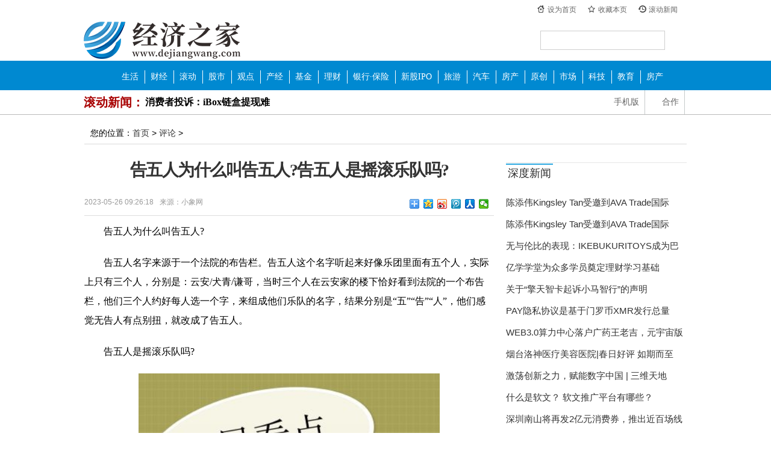

--- FILE ---
content_type: text/html
request_url: http://bbs.dejiangwang.com/bbs/2023/0526/55675.html
body_size: 14133
content:
<!DOCTYPE html PUBLIC "-//W3C//DTD XHTML 1.0 Transitional//EN" "http://www.w3.org/TR/xhtml1/DTD/xhtml1-transitional.dtd">

<html xmlns="http://www.w3.org/1999/xhtml">
<head>
<meta http-equiv="Content-Type" content="text/html; charset=utf-8" />
<title>告五人为什么叫告五人?告五人是摇滚乐队吗?_经济之家</title>
<meta name="keywords" content="告五人是摇滚乐队吗,,独立摇滚,,框架限制,,另类摇滚">
<meta name="description" content="告五人为什么叫告五人?告五人名字来源于一个法院的布告栏。告五人这个名字听起来好像乐团里面有五个人，实际上只有三个人，分别是：云安/犬...">
<script src="http://www.dejiangwang.com/static/js/jquery.js" type="text/javascript"></script>
<link href="http://www.dejiangwang.com/static/css/show.css" rel="stylesheet" type="text/css" />
<script type="text/javascript" src="http://www.dejiangwang.com/static/js/all.js"></script>
<script src="http://www.dejiangwang.com/static/js/uaredirect.js" type="text/javascript"></script>
<SCRIPT type=text/javascript>uaredirect("http://m.dejiangwang.com/bbs/bbs/2023/0526/55675.html");</SCRIPT>
<script src="https://static.apptrack.cn/js/bda.js" async="async" defer="defer"></script>
<script>
(function(){
var el = document.createElement("script");
el.src = "https://sf1-scmcdn-tos.pstatp.com/goofy/ttzz/push.js?c52b1356ebb8a170c702b85dfa1aff753addf4b14c7e8d5e69bd53d30a30f6fd8d9f3361d6a2b26a30e30713160bf6233814b1b060a0f15b261ed77615ce6830d8e9dca51c9bddf4b7f87dfb9e985110";
el.id = "ttzz";
var s = document.getElementsByTagName("script")[0];
s.parentNode.insertBefore(el, s);
})(window)
</script>
</head>

<body>
<style>
.navTopCon {
    display: block;
    width: 820px;
    height: 30px;
    line-height: 30px;
    padding: 0 0 0 180px;
    margin: 0 auto;
    color: #666;
    position: relative;
}
.navTopCon a {
    color: #666;
    font-size: 12px;
    font-family: "宋体";
}
.navTopCon a:hover {
    color: #cd0200;
}
.navTopCon .phone, .navTopCon .app, .navTopCon .speek, .navTopCon .linkHome, .navTopCon .linkFav, .navTopCon .linkTopNews {
    padding-left: 13px;
    margin: 0 15px 0 0;
    color: #666;
}
.navTopCon .speek {
    margin: 0;
}
.navTopCon .linkHome, .navTopCon .linkFav, .navTopCon .linkTopNews {
    background: url("http://www.dejiangwang.com/static/images/show_icon.png") no-repeat
}
.navTopCon .linkHome {
    background-position: 0 -34px;
    padding-left: 17px;
}
.navTopCon .linkFav {
    background-position: 0 -66px;
    padding-left: 17px;
}
.navTopCon .linkTopNews {
    background-position: 0 -200px;
    padding-left: 17px;
}
.navTopCon em {
    color: #ccc;
    margin: 0 10px;
    font-family: Arial;
    font-size: 12px;
}
.resLink {
    position: absolute;
    right: 0;
    top: 0;
}
.navTopCon .btnRes, .navTopCon .btnLogin {
    display: inline-block;
    text-align: center;
    font-size: 14px;
    height: 26px;
    line-height: 26px;
    margin: 0 10px 0 0;
}
.navTopCon .btnLogin {
    width: 60px;
    border: 2px solid #0f92d6;
    border-radius: 2px 2px 2px 2px;
    background: #0f92d6;
    font-weight: bold;
    color: #fff;
    margin: 0;
}
.navTopCon .btnLogin:hover {
    border: 2px solid #11a4ed;
    background: #11a4ed;
    color: #fff;
    text-decoration: none;
}
</style>

<div class="navTop">
  <div class="navTopCon">
    <div style="float:right;"><a class="linkHome" href="#" target="_self">设为首页</a> <a class="linkFav" href="javascript:void(0)" id="ui-markIndex" target="_self">收藏本页</a> <a class="linkTopNews" href="#">滚动新闻</a></div>
  </div>
</div>
<div id="header">
  <div id="logo">
    <div class="logo">
      <h1><a href="http://www.dejiangwang.com/?b=0" title="经济之家" class="bjnewslogo" target="_blank">经济之家</a></h1>
    </div>
    <div class="search" id="bjnewsbar" role="search">
      <form method="get" name="scform" id="scform" action="http://www.duosou.net/" target="_blank">
        <div id="searchTxt" class="searchTxt">
          <input type="hidden" value="138939638544180560" id="select" name="s"/>
          <input type="hidden" value="1"  name="entry"/>
          <input id="bjTxt" type="text" value="" name="q" autocomplete="off">
        </div>
        <div class="searchBtn">
          <button id="searchBtn" value="" type="submit"></button>
        </div>
      </form>
    </div>
  </div>
  <div id="nav" style="background: #0089d1;">
    <div class="nav"><span id="btn" title="导航">导航</span>
      <ul class="menu">
                
                <li><a href="http://www.dejiangwang.com/nlife/" target="_blank" style="background:none;">生活</a></li>
                <li><a href="http://www.dejiangwang.com/caijing/" target="_blank">财经</a></li>
                <li><a href="http://www.dejiangwang.com/cs/" target="_blank">滚动</a></li>
                <li><a href="http://www.dejiangwang.com/stock/" target="_blank">股市</a></li>
                <li><a href="http://www.dejiangwang.com/bwyc/" target="_blank">观点</a></li>
                <li><a href="http://www.dejiangwang.com/cj/" target="_blank">产经</a></li>
                <li><a href="http://www.dejiangwang.com/jj/" target="_blank">基金</a></li>
                <li><a href="http://www.dejiangwang.com/licai/" target="_blank">理财</a></li>
                <li><a href="http://www.dejiangwang.com/yhbx/" target="_blank">银行·保险</a></li>
                <li><a href="http://www.dejiangwang.com/xingu/" target="_blank">新股IPO</a></li>
                <li><a href="http://www.dejiangwang.com/lvyou/" target="_blank">旅游</a></li>
                <li><a href="http://www.dejiangwang.com/qc/" target="_blank">汽车</a></li>
                <li><a href="http://www.dejiangwang.com/fangchan/" target="_blank">房产</a></li>
                <li><a href="http://www.dejiangwang.com/yuan/" target="_blank">原创</a></li>
                <li><a href="http://www.dejiangwang.com/yule/" target="_blank">市场</a></li>
                <li><a href="http://www.dejiangwang.com/keji/" target="_blank">科技</a></li>
                <li><a href="http://www.dejiangwang.com/jiaoyu/" target="_blank">教育</a></li>
                <li><a href="http://www.dejiangwang.com/house/" target="_blank">房产</a></li>
                
              </ul>
      <div id="tcc">
        <p>&nbsp;</p>
        <p>&nbsp;</p>
      </div>
    </div>
  </div>
  <dl id="kuaixu">
    <dd> <span class="ksig"><a href="http://www.dejiangwang.com/nlife/" target="_blank">滚动新闻：</a></span>
      <div class="klist">
        <ul id="klist">
                    
                    <li><a href="http://www.dejiangwang.com/bwyc/2023/0315/44933.html" target="_blank" title="我国数字经济蓬勃发展   网络消费纠纷案件随之增长">我国数字经济蓬勃发展   网络消费纠纷案件随之增长</a></li>
                    <li><a href="http://www.dejiangwang.com/bwyc/2022/0607/26680.html" target="_blank" title="消费者投诉：iBox链盒提现难">消费者投诉：iBox链盒提现难</a></li>
                    <li><a href="http://www.dejiangwang.com/bwyc/2022/0422/20106.html" target="_blank" title="钢铁行业产量下降   行业高质量发展逐渐开启">钢铁行业产量下降   行业高质量发展逐渐开启</a></li>
                    <li><a href="http://www.dejiangwang.com/bwyc/2022/0422/20105.html" target="_blank" title="生猪养殖板块有望迎来第二轮上涨    扩张速度放缓">生猪养殖板块有望迎来第二轮上涨    扩张速度放缓</a></li>
                    <li><a href="http://www.dejiangwang.com/bwyc/2022/0422/20104.html" target="_blank" title="复盘A股历次回购热潮    价值提升效果明显">复盘A股历次回购热潮    价值提升效果明显</a></li>
                    <li><a href="http://www.dejiangwang.com/bwyc/2022/0209/13351.html" target="_blank" title="中泰证券：低估值蓝筹依然是潜在利好主线">中泰证券：低估值蓝筹依然是潜在利好主线</a></li>
                    <li><a href="http://www.dejiangwang.com/bwyc/2022/0209/13346.html" target="_blank" title="中信建投：国有房企提质增效有望加速">中信建投：国有房企提质增效有望加速</a></li>
                    <li><a href="http://www.dejiangwang.com/bwyc/2022/0209/13345.html" target="_blank" title="中泰证券：基本面向好   板块有望获得超额收益">中泰证券：基本面向好   板块有望获得超额收益</a></li>
                    <li><a href="http://www.dejiangwang.com/bwyc/2022/0120/12436.html" target="_blank" title="方正证券：逢低关注国企改革概念股等板块">方正证券：逢低关注国企改革概念股等板块</a></li>
                    <li><a href="http://www.dejiangwang.com/bwyc/2022/0120/12435.html" target="_blank" title="中泰证券：头部房企竞争格局优化">中泰证券：头部房企竞争格局优化</a></li>
                    
                    
                    
                    <li><a href="http://www.dejiangwang.com/nlife/2023/0112/38681.html" target="_blank" title="2023年濮阳市濮上家肴“年货美食节”开幕">2023年濮阳市濮上家肴“年货美食节”开幕</a></li>
                    <li><a href="http://www.dejiangwang.com/nlife/2022/1107/33809.html" target="_blank" title="牙膏品牌花式打“功效宣传”擦边球   如何加强行业自律？">牙膏品牌花式打“功效宣传”擦边球   如何加强行业自律？</a></li>
                    <li><a href="http://www.dejiangwang.com/nlife/2022/1028/33198.html" target="_blank" title="济南市中区就业形势持续保持稳定  举办线上线下招聘180场">济南市中区就业形势持续保持稳定  举办线上线下招聘180场</a></li>
                    <li><a href="http://www.dejiangwang.com/nlife/2022/1021/32648.html" target="_blank" title="近期猪肉价格出现明显上涨   北京对猪肉市场价格进行调控">近期猪肉价格出现明显上涨   北京对猪肉市场价格进行调控</a></li>
                    <li><a href="http://www.dejiangwang.com/nlife/2022/0929/31071.html" target="_blank" title="婚俗改革试验区成效明显  涌现一些创新做法">婚俗改革试验区成效明显  涌现一些创新做法</a></li>
                    <li><a href="http://www.dejiangwang.com/nlife/2022/0923/30510.html" target="_blank" title="肉鸡企业收入回暖   各地龙头企业有扩产计划">肉鸡企业收入回暖   各地龙头企业有扩产计划</a></li>
                    <li><a href="http://www.dejiangwang.com/nlife/2022/0916/29944.html" target="_blank" title="种植牙指导价落地   市场有望形成规模效应">种植牙指导价落地   市场有望形成规模效应</a></li>
                    <li><a href="http://www.dejiangwang.com/nlife/2022/0909/29442.html" target="_blank" title="药品网络销售监管新规今年施行  处方药实行实名制">药品网络销售监管新规今年施行  处方药实行实名制</a></li>
                    <li><a href="http://www.dejiangwang.com/nlife/2022/0905/28993.html" target="_blank" title="当临期店不再“临期”     尾货竞争空间正在收缩">当临期店不再“临期”     尾货竞争空间正在收缩</a></li>
                    <li><a href="http://www.dejiangwang.com/nlife/2022/0905/28992.html" target="_blank" title="新冠疫苗市场上演“升级战”   研发竞速赛火热">新冠疫苗市场上演“升级战”   研发竞速赛火热</a></li>
                    <li><a href="http://www.dejiangwang.com/nlife/2022/0829/28340.html" target="_blank" title="双汇发展问路“科技宰猪”    头部企业如何降本增效？">双汇发展问路“科技宰猪”    头部企业如何降本增效？</a></li>
                    <li><a href="http://www.dejiangwang.com/nlife/2022/0824/27936.html" target="_blank" title="种植牙或告别“暴利时代”   规范口腔种植收费方式">种植牙或告别“暴利时代”   规范口腔种植收费方式</a></li>
                    <li><a href="http://www.dejiangwang.com/nlife/2022/0815/27217.html" target="_blank" title="三季度生猪价格或有回落   养殖端扭亏为盈">三季度生猪价格或有回落   养殖端扭亏为盈</a></li>
                    <li><a href="http://www.dejiangwang.com/nlife/2022/0812/27083.html" target="_blank" title="真实生物上市遭质疑   国产新冠口服药研发难度加大">真实生物上市遭质疑   国产新冠口服药研发难度加大</a></li>
                    <li><a href="http://www.dejiangwang.com/nlife/2022/0803/26472.html" target="_blank" title="浙江嘉兴发布房产政策   二孩、三孩家庭购买新房最高补贴10万元">浙江嘉兴发布房产政策   二孩、三孩家庭购买新房最高补贴10万元</a></li>
                    <li><a href="http://www.dejiangwang.com/nlife/2022/0720/25240.html" target="_blank" title="小麦价格走低   头部企业上调产品出厂价">小麦价格走低   头部企业上调产品出厂价</a></li>
                    <li><a href="http://www.dejiangwang.com/nlife/2022/0713/24678.html" target="_blank" title="6月新增人民币贷款2.81万亿元    信贷、社融大幅冲高">6月新增人民币贷款2.81万亿元    信贷、社融大幅冲高</a></li>
                    <li><a href="http://www.dejiangwang.com/nlife/2022/0630/23826.html" target="_blank" title="河北精准开拓就业资源    支持引导灵活就业">河北精准开拓就业资源    支持引导灵活就业</a></li>
                    <li><a href="http://www.dejiangwang.com/nlife/2022/0629/23661.html" target="_blank" title="北戴河新区举办多场招聘会    为高校毕业生提供服务">北戴河新区举办多场招聘会    为高校毕业生提供服务</a></li>
                    <li><a href="http://www.dejiangwang.com/nlife/2022/0629/23660.html" target="_blank" title="秦皇岛打通产业工人成长“快车道”    推动产改工作提质增效">秦皇岛打通产业工人成长“快车道”    推动产改工作提质增效</a></li>
                    <li><a href="http://www.dejiangwang.com/nlife/2022/0629/23659.html" target="_blank" title="岳阳今年“腾编”1384个招才引贤   严格用编审批">岳阳今年“腾编”1384个招才引贤   严格用编审批</a></li>
                    <li><a href="http://www.dejiangwang.com/nlife/2022/0628/23505.html" target="_blank" title="山东齐河推出首批驿站式人才公寓   助力招才引智工作开展">山东齐河推出首批驿站式人才公寓   助力招才引智工作开展</a></li>
                    <li><a href="http://www.dejiangwang.com/nlife/2022/0628/23504.html" target="_blank" title="本月底海南将举行3场线下招聘会   累计提供岗位1064个">本月底海南将举行3场线下招聘会   累计提供岗位1064个</a></li>
                    <li><a href="http://www.dejiangwang.com/nlife/2022/0628/23503.html" target="_blank" title="福建启动“民企稳岗促就业”专项行动  加快惠企政策兑现">福建启动“民企稳岗促就业”专项行动  加快惠企政策兑现</a></li>
                    <li><a href="http://www.dejiangwang.com/nlife/2022/0628/23502.html" target="_blank" title="引人才稳就业   西安打造“青年人才就业创业蓄水池”">引人才稳就业   西安打造“青年人才就业创业蓄水池”</a></li>
                    <li><a href="http://www.dejiangwang.com/nlife/2022/0621/23045.html" target="_blank" title="陕西铜川市开展大型公益网络招聘行动    以优质服务助推稳就业">陕西铜川市开展大型公益网络招聘行动    以优质服务助推稳就业</a></li>
                    <li><a href="http://www.dejiangwang.com/nlife/2022/0621/23044.html" target="_blank" title="“宁青驿站”·栖霞青年人才驿站开站     为高校青年搭建平台">“宁青驿站”·栖霞青年人才驿站开站     为高校青年搭建平台</a></li>
                    <li><a href="http://www.dejiangwang.com/nlife/2022/0621/23043.html" target="_blank" title="《西安就业促进实施方案》出台    稳步推进失业保险扩围">《西安就业促进实施方案》出台    稳步推进失业保险扩围</a></li>
                    <li><a href="http://www.dejiangwang.com/nlife/2022/0621/23042.html" target="_blank" title="陕西省供销事业高质量发展     解决企业问题寻求破局之道">陕西省供销事业高质量发展     解决企业问题寻求破局之道</a></li>
                    <li><a href="http://www.dejiangwang.com/nlife/2022/0621/23037.html" target="_blank" title="陕西自然资源厅开展安全宣传咨询日活动   接受群众咨询178人">陕西自然资源厅开展安全宣传咨询日活动   接受群众咨询178人</a></li>
                    <li><a href="http://www.dejiangwang.com/nlife/2022/0621/23036.html" target="_blank" title="陕西林业局研究部署高质量推进项目建设   提高资金使用效率">陕西林业局研究部署高质量推进项目建设   提高资金使用效率</a></li>
                    <li><a href="http://www.dejiangwang.com/nlife/2022/0620/22979.html" target="_blank" title="直播带岗让工作触“屏”可及    沈阳促进招聘活动取得实效">直播带岗让工作触“屏”可及    沈阳促进招聘活动取得实效</a></li>
                    <li><a href="http://www.dejiangwang.com/nlife/2022/0620/22972.html" target="_blank" title="18个新职业信息向社会公示   指导培训机构依据标准开展培训">18个新职业信息向社会公示   指导培训机构依据标准开展培训</a></li>
                    <li><a href="http://www.dejiangwang.com/nlife/2022/0616/22829.html" target="_blank" title="宁波助力产业工人成长成才   探索整合各类公共服务资源">宁波助力产业工人成长成才   探索整合各类公共服务资源</a></li>
                    <li><a href="http://www.dejiangwang.com/nlife/2022/0616/22828.html" target="_blank" title="郑州暖心举措吸引高校毕业生就业    推动创新平台人才引进">郑州暖心举措吸引高校毕业生就业    推动创新平台人才引进</a></li>
                    <li><a href="http://www.dejiangwang.com/nlife/2022/0616/22827.html" target="_blank" title="浙江“学生就业数据监测平台”上线    推进教育数字化战略行动">浙江“学生就业数据监测平台”上线    推进教育数字化战略行动</a></li>
                    <li><a href="http://www.dejiangwang.com/nlife/2022/0616/22826.html" target="_blank" title="贵阳观山湖区直播带岗促就业   着力创新服务模式">贵阳观山湖区直播带岗促就业   着力创新服务模式</a></li>
                    <li><a href="http://www.dejiangwang.com/nlife/2022/0614/22717.html" target="_blank" title="广西2022届高校毕业生就业双选会举行   实行闭环管理">广西2022届高校毕业生就业双选会举行   实行闭环管理</a></li>
                    <li><a href="http://www.dejiangwang.com/nlife/2022/0614/22710.html" target="_blank" title="东台助企纾困稳就业    多措并举服务企业引才用工">东台助企纾困稳就业    多措并举服务企业引才用工</a></li>
                    <li><a href="http://www.dejiangwang.com/nlife/2022/0614/22709.html" target="_blank" title="新疆发放稳岗返还资金     扩大失业保险保障范围">新疆发放稳岗返还资金     扩大失业保险保障范围</a></li>
                    
                  </ul>
      </div>
    </dd>
    <dt> <a href="#" target="_blank" class="Cooperation">合作</a> <a href="#" target="_blank" class="client">手机版</a> </dt>
  </dl>
</div>
<div class="bl10"></div>
<div class="w1000"> 
  <script type="text/javascript" language="javascript" charset="utf-8"  src="http://www.dejiangwang.com/static/js/ggyl_1.js"></script> 
</div>
<div class="w1000" id="b">
  <div class="r11 clearfix">
    <div class="c2 fl"> 您的位置：<a href="http://www.dejiangwang.com/?b=0" target="_blank">首页</a> > <a href="http://bbs.dejiangwang.com/">评论</a> >  </div>
  </div>
</div>
<div class="w1000">
  <div class="left fl"> 
    
    <!--左边-->
    
    <div id="article"> 
      
      <!--标题-->
      
      <h1 class="artical">告五人为什么叫告五人?告五人是摇滚乐队吗?</h1>
      <div class="info">
        <p> <span>2023-05-26 09:26:18</span> <span>来源：小象网</span> <span></span> </p>
        <div class="rbox">
          <div class="baidu"> 
            
            <!-- Baidu Button BEGIN -->
            
            <div class="bdsharebuttonbox"><a href="#" class="bds_more" data-cmd="more"></a><a href="#" class="bds_qzone" data-cmd="qzone" title="分享到QQ空间"></a><a href="#" class="bds_tsina" data-cmd="tsina" title="分享到新浪微博"></a><a href="#" class="bds_tqq" data-cmd="tqq" title="分享到腾讯微博"></a><a href="#" class="bds_renren" data-cmd="renren" title="分享到人人网"></a><a href="#" class="bds_weixin" data-cmd="weixin" title="分享到微信"></a></div>
            <script>

				window._bd_share_config={"common":{"bdSnsKey":{},"bdText":"","bdMini":"2","bdMiniList":false,"bdPic":"","bdStyle":"0","bdSize":"16"},"share":{}};with(document)0[(getElementsByTagName('head')[0]||body).appendChild(createElement('script')).src='http://bdimg.share.baidu.com/static/api/js/share.js?v=89860593.js?cdnversion='+~(-new Date()/36e5)];

				</script> 
            
            <!-- Baidu Button END --> 
            
          </div>
        </div>
      </div>
      
      <!--END 标题-->
      
      <div id="artContent">
        <div class="bl10"></div>
        
        <!--广告640*60_1	--> 
        
        <!--<script src="http://static.fayiyi.com/cnfl_com_cn/pc_640_60_1.js" type="text/javascript"></script>

        <div class="bl10"></div>--> 
        
        <!--广告640*60_1end	-->
        
        <div class="mcontent"> <p>告五人为什么叫告五人?</p>
<p>告五人名字来源于一个法院的布告栏。告五人这个名字听起来好像乐团里面有五个人，实际上只有三个人，分别是：云安/犬青/谦哥，当时三个人在云安家的楼下恰好看到法院的一个布告栏，他们三个人约好每人选一个字，来组成他们乐队的名字，结果分别是&ldquo;五&rdquo;&ldquo;告&rdquo;&ldquo;人&rdquo;，他们感觉无告人有点别扭，就改成了告五人。</p>
<p>告五人是摇滚乐队吗?</p>
<p align="center"><img align="" alt="" src="http://img.0425.com/2022/0922/20220922090731613.jpg" style="border-width: 0px; border-style: solid; width: 550px;" /></p>
<p>告五人的音乐不受框架限制，他们融合英伦、独立摇滚、另类摇滚，再加入民谣、放克等曲风从生活中获取灵感，唱出迷惘时代的治愈之音。男女主唱迷幻并富有特色的嗓音，为歌曲增添了温暖迷人的气质。</p>
          
           </div>
			<div id="IndiKeyword" class="IndiKeyword" style="color:white;font-size:12px">关键词：
  
<a href="http://xinwen.dejiangwang.com/taggaowurenshiyaogunleduima/" title="告五人是摇滚乐队吗" target="_blank" style="color:white;">告五人是摇滚乐队吗</a>
  
<a href="http://xinwen.dejiangwang.com/tag/" title="" target="_blank" style="color:white;"></a>
  
<a href="http://xinwen.dejiangwang.com/tagduliyaogun/" title="独立摇滚" target="_blank" style="color:white;">独立摇滚</a>
  
<a href="http://xinwen.dejiangwang.com/tag/" title="" target="_blank" style="color:white;"></a>
  
<a href="http://xinwen.dejiangwang.com/tagkuangjiaxianzhi/" title="框架限制" target="_blank" style="color:white;">框架限制</a>
  
<a href="http://xinwen.dejiangwang.com/tag/" title="" target="_blank" style="color:white;"></a>
  
<a href="http://xinwen.dejiangwang.com/taglingleiyaogun/" title="另类摇滚" target="_blank" style="color:white;">另类摇滚</a>
 

</div>
        <script type="text/javascript" language="javascript" charset="utf-8"  src="http://www.dejiangwang.com/static/js/ggyl_2.js"></script>
        <div class="bl20"></div>
        <div id="pages" class="text-c"></div>
        <div class="bl20"></div>
        <script type="text/javascript" language="javascript" charset="utf-8"  src="http://www.dejiangwang.com/static/js/ggyl_3.js"></script> 
      </div>
      <div class="bl10"></div>
      
      <!--广告680*180_1	--> 
      
      <!--<script src="http://static.fayiyi.com/cnfl_com_cn/pc_680_180_1.js" type="text/javascript"></script>

      <div class="bl10"></div>--> 
      
      <!--广告680*180_1end	--> 
      
      <!--相关阅读-->
      
      <div class="about_news">
        <h1 class="h1 coolnav"><span>相关阅读</span></h1>
        <div class="list14 pad10">
          <ul>
                        
                        
                        <li><span>(2023-05-26)</span><a href="http://bbs.dejiangwang.com/bbs/2023/0526/55675.html" target="_blank" title="告五人为什么叫告五人?告五人是摇滚乐队吗?">告五人为什么叫告五人?告五人是摇滚乐队吗?</a></li>
                        <li><span>(2023-05-26)</span><a href="http://bbs.dejiangwang.com/bbs/2023/0526/55674.html" target="_blank" title="醒肤水晚上可以用吗?醒肤水使用方法是什么?">醒肤水晚上可以用吗?醒肤水使用方法是什么?</a></li>
                        <li><span>(2023-05-26)</span><a href="http://bbs.dejiangwang.com/bbs/2023/0526/55672.html" target="_blank" title="椰子树和棕榈树有何区别?椰子树有什么特点?">椰子树和棕榈树有何区别?椰子树有什么特点?</a></li>
                        <li><span>(2023-05-26)</span><a href="http://bbs.dejiangwang.com/bbs/2023/0526/55659.html" target="_blank" title="水蛭有触角吗?水蛭会钻到人身体里面吗?">水蛭有触角吗?水蛭会钻到人身体里面吗?</a></li>
                        <li><span>(2023-05-26)</span><a href="http://bbs.dejiangwang.com/bbs/2023/0526/55658.html" target="_blank" title="日环食是什么样子的?日环食和日偏食一样吗?">日环食是什么样子的?日环食和日偏食一样吗?</a></li>
                        <li><span>(2023-05-26)</span><a href="http://bbs.dejiangwang.com/bbs/2023/0526/55657.html" target="_blank" title="日全食是什么意思?日全食是好事还是坏事?">日全食是什么意思?日全食是好事还是坏事?</a></li>
                        
            
            
                        
                      </ul>
        </div>
      </div>
      <div class="bl10"></div>
      
      <!--广告680*180_2	--> 
      
      <!--<script src="http://static.fayiyi.com/cnfl_com_cn/pc_680_180_1.js" type="text/javascript"></script>

      <div class="bl10"></div>--> 
      
      <!--广告680*180_2end	-->
      
      <style>

#artContent {padding: 0px;}

.left {width: 680px;}	

</style>
      <div class="about_news">
        <h1 class="h1 coolnav"><span>热点推荐</span></h1>
        <div class="list14 pad10">
          <ul>
                        <li><span>(2023-05-26)</span><a href="http://bbs.dejiangwang.com/bbs/2023/0526/55675.html" target="_blank" title="告五人为什么叫告五人?告五人是摇滚乐队吗?">告五人为什么叫告五人?告五人是摇滚乐队吗?</a></li>
                        <li><span>(2023-05-26)</span><a href="http://bbs.dejiangwang.com/bbs/2023/0526/55674.html" target="_blank" title="醒肤水晚上可以用吗?醒肤水使用方法是什么?">醒肤水晚上可以用吗?醒肤水使用方法是什么?</a></li>
                        <li><span>(2023-05-26)</span><a href="http://zixun.dejiangwang.com/zixun/2023/0526/55673.html" target="_blank" title="天天微资讯！瞄准算力基础设施风口 9只相关主题ETF产品扎堆申报">天天微资讯！瞄准算力基础设施风口 9只相关主题ETF产品扎堆申报</a></li>
                        <li><span>(2023-05-26)</span><a href="http://bbs.dejiangwang.com/bbs/2023/0526/55672.html" target="_blank" title="椰子树和棕榈树有何区别?椰子树有什么特点?">椰子树和棕榈树有何区别?椰子树有什么特点?</a></li>
                        <li><span>(2023-05-26)</span><a href="http://zonghe.dejiangwang.com/zonghe/2023/0526/55671.html" target="_blank" title="为什么好多人没吃过驴肉?">为什么好多人没吃过驴肉?</a></li>
                        <li><span>(2023-05-26)</span><a href="http://finance.dejiangwang.com/finance/2023/0526/55670.html" target="_blank" title="2023年05月26日07时11分泰国铢/人民币汇率最新报价">2023年05月26日07时11分泰国铢/人民币汇率最新报价</a></li>
                      </ul>
        </div>
      </div>
            <div class="about_news">
        <h1 class="h1 coolnav"><span>最近更新</span></h1>
        <div class="list14 pad10">
          <ul>
                        <li><span>(2023-05-26)</span><a href="http://bbs.dejiangwang.com/bbs/2023/0526/55675.html" target="_blank" title="告五人为什么叫告五人?告五人是摇滚乐队吗?">告五人为什么叫告五人?告五人是摇滚乐队吗?</a></li>
                        <li><span>(2023-05-26)</span><a href="http://bbs.dejiangwang.com/bbs/2023/0526/55674.html" target="_blank" title="醒肤水晚上可以用吗?醒肤水使用方法是什么?">醒肤水晚上可以用吗?醒肤水使用方法是什么?</a></li>
                        <li><span>(2023-05-26)</span><a href="http://zixun.dejiangwang.com/zixun/2023/0526/55673.html" target="_blank" title="天天微资讯！瞄准算力基础设施风口 9只相关主题ETF产品扎堆申报">天天微资讯！瞄准算力基础设施风口 9只相关主题ETF产品扎堆申报</a></li>
                        <li><span>(2023-05-26)</span><a href="http://bbs.dejiangwang.com/bbs/2023/0526/55672.html" target="_blank" title="椰子树和棕榈树有何区别?椰子树有什么特点?">椰子树和棕榈树有何区别?椰子树有什么特点?</a></li>
                        <li><span>(2023-05-26)</span><a href="http://zonghe.dejiangwang.com/zonghe/2023/0526/55671.html" target="_blank" title="为什么好多人没吃过驴肉?">为什么好多人没吃过驴肉?</a></li>
                        <li><span>(2023-05-26)</span><a href="http://finance.dejiangwang.com/finance/2023/0526/55670.html" target="_blank" title="2023年05月26日07时11分泰国铢/人民币汇率最新报价">2023年05月26日07时11分泰国铢/人民币汇率最新报价</a></li>
                        <li><span>(2023-05-26)</span><a href="http://www.dejiangwang.com/cs/2023/0526/55669.html" target="_blank" title="港股概念追踪 | 根本买不到！IGBT遭“疯抢” 行业持续维持高景气(附概念股)|环球观焦点">港股概念追踪 | 根本买不到！IGBT遭“疯抢” 行业持续维持高景气(附概念股)|环球观焦点</a></li>
                        <li><span>(2023-05-26)</span><a href="http://www.dejiangwang.com/cs/2023/0526/55668.html" target="_blank" title="智通港股通资金流向统计(T+2)|5月26日_今日热文">智通港股通资金流向统计(T+2)|5月26日_今日热文</a></li>
                        <li><span>(2023-05-26)</span><a href="http://www.dejiangwang.com/cs/2023/0526/55667.html" target="_blank" title="恒指夜期收盘(5.26)︱恒生指数夜期(5月)收报18528点 低水219点|视点">恒指夜期收盘(5.26)︱恒生指数夜期(5月)收报18528点 低水219点|视点</a></li>
                        <li><span>(2023-05-26)</span><a href="http://www.dejiangwang.com/cs/2023/0526/55666.html" target="_blank" title="天天动态:智通ADR统计 | 5月26日">天天动态:智通ADR统计 | 5月26日</a></li>
                        <li><span>(2023-05-26)</span><a href="http://www.dejiangwang.com/cs/2023/0526/55665.html" target="_blank" title="天天信息:恒指牛熊街货比(65:35)︱5月26日">天天信息:恒指牛熊街货比(65:35)︱5月26日</a></li>
                        <li><span>(2023-05-26)</span><a href="http://www.dejiangwang.com/cj/2023/0526/55664.html" target="_blank" title="全球热点！“国际袜都”一季度增速亮眼">全球热点！“国际袜都”一季度增速亮眼</a></li>
                        <li><span>(2023-05-26)</span><a href="http://www.dejiangwang.com/cj/2023/0526/55663.html" target="_blank" title="贵州：数据交易所助力数据价值化 资讯">贵州：数据交易所助力数据价值化 资讯</a></li>
                        <li><span>(2023-05-26)</span><a href="http://www.dejiangwang.com/cj/2023/0526/55662.html" target="_blank" title="全球速读：重庆加快建设国家重要先进制造业中心">全球速读：重庆加快建设国家重要先进制造业中心</a></li>
                        <li><span>(2023-05-26)</span><a href="http://www.dejiangwang.com/cj/2023/0526/55661.html" target="_blank" title="香港允许持牌虚拟资产平台向散户提供服务&#32;已有机构计划推出相关服务 播资讯">香港允许持牌虚拟资产平台向散户提供服务&#32;已有机构计划推出相关服务 播资讯</a></li>
                        <li><span>(2023-05-26)</span><a href="http://www.dejiangwang.com/cj/2023/0526/55660.html" target="_blank" title="彩票卖疯了&#32;“口红效应”还是报复性反弹？|当前通讯">彩票卖疯了&#32;“口红效应”还是报复性反弹？|当前通讯</a></li>
                        <li><span>(2023-05-26)</span><a href="http://bbs.dejiangwang.com/bbs/2023/0526/55659.html" target="_blank" title="水蛭有触角吗?水蛭会钻到人身体里面吗?">水蛭有触角吗?水蛭会钻到人身体里面吗?</a></li>
                        <li><span>(2023-05-26)</span><a href="http://bbs.dejiangwang.com/bbs/2023/0526/55658.html" target="_blank" title="日环食是什么样子的?日环食和日偏食一样吗?">日环食是什么样子的?日环食和日偏食一样吗?</a></li>
                        <li><span>(2023-05-26)</span><a href="http://bbs.dejiangwang.com/bbs/2023/0526/55657.html" target="_blank" title="日全食是什么意思?日全食是好事还是坏事?">日全食是什么意思?日全食是好事还是坏事?</a></li>
                        <li><span>(2023-05-26)</span><a href="http://zixun.dejiangwang.com/zixun/2023/0526/55656.html" target="_blank" title="大盘探底回升，科创50上涨近1%，科技股有望成为反弹先锋">大盘探底回升，科创50上涨近1%，科技股有望成为反弹先锋</a></li>
                        <li><span>(2023-05-26)</span><a href="http://bbs.dejiangwang.com/bbs/2023/0526/55655.html" target="_blank" title="蛇毒能做什么用?蛇毒高温后还有毒吗?">蛇毒能做什么用?蛇毒高温后还有毒吗?</a></li>
                        <li><span>(2023-05-26)</span><a href="http://bbs.dejiangwang.com/bbs/2023/0526/55654.html" target="_blank" title="九阴真经是谁创立的武功？九阳神功与九阴真经谁厉害?">九阴真经是谁创立的武功？九阳神功与九阴真经谁厉害?</a></li>
                        <li><span>(2023-05-26)</span><a href="http://zonghe.dejiangwang.com/zonghe/2023/0526/55653.html" target="_blank" title="全球速讯：东方物探海外高端市场获重大突破">全球速讯：东方物探海外高端市场获重大突破</a></li>
                        <li><span>(2023-05-26)</span><a href="http://bbs.dejiangwang.com/bbs/2023/0526/55652.html" target="_blank" title="什么是糙皮病?怎么判断是不是鸡皮肤?">什么是糙皮病?怎么判断是不是鸡皮肤?</a></li>
                        <li><span>(2023-05-26)</span><a href="http://bbs.dejiangwang.com/bbs/2023/0526/55651.html" target="_blank" title="缓存是什么?缓存删除了有什么后果?">缓存是什么?缓存删除了有什么后果?</a></li>
                        <li><span>(2023-05-26)</span><a href="http://bbs.dejiangwang.com/bbs/2023/0526/55650.html" target="_blank" title="一加仑是多少公斤?加仑是什么的单位?">一加仑是多少公斤?加仑是什么的单位?</a></li>
                        <li><span>(2023-05-26)</span><a href="http://finance.dejiangwang.com/finance/2023/0526/55649.html" target="_blank" title="今日精选：伦敦突发！唐宁街大门遭汽车冲撞，一男子被捕，目击者描述现场情况">今日精选：伦敦突发！唐宁街大门遭汽车冲撞，一男子被捕，目击者描述现场情况</a></li>
                        <li><span>(2023-05-26)</span><a href="http://zixun.dejiangwang.com/zixun/2023/0526/55648.html" target="_blank" title="妈妈六一儿童节走心文案_妈妈给孩子的61儿童节寄语">妈妈六一儿童节走心文案_妈妈给孩子的61儿童节寄语</a></li>
                        <li><span>(2023-05-26)</span><a href="http://zonghe.dejiangwang.com/zonghe/2023/0526/55647.html" target="_blank" title="如何创制网络连接_怎么重新设置网络连接">如何创制网络连接_怎么重新设置网络连接</a></li>
                        <li><span>(2023-05-26)</span><a href="http://finance.dejiangwang.com/finance/2023/0526/55646.html" target="_blank" title="宋师哥_宋师-微动态">宋师哥_宋师-微动态</a></li>
                      </ul>
        </div>
      </div>
      <!--广告680*180_3	--> 
      
      <!-- <div class="bl10"></div>

      <script src="http://static.fayiyi.com/cnfl_com_cn/pc_680_180_1.js" type="text/javascript"></script> --> 
      
      <!--广告680*180_3end	--> 
      
    </div>
    
    <!--左边--> 
    
  </div>
  <div class="right fr"> 
  
  <!--右边--> 
  
  <!--广告300*250_1	--> 
  
  <!--<div class="bl15"></div>

  <script src="http://static.fayiyi.com/cnfl_com_cn/pc_300_250_1.js" type="text/javascript"></script>

  <div class="bl15"></div>--> 
  
  <!--广告300*250_1end	-->
  
  <div class="box300 botab">
    <h1 class="h1 coolnav"><span>深度新闻</span></h1>
    <div class="bl10"></div>
    <ul class="list14" style="padding:0px;">
            
            <li><a href="http://xinwen.dejiangwang.com/xinwen/2023/0523/55174.html" target="_blank" title="陈添伟Kingsley Tan受邀到AVA Trade国际金融特训营分享金融交易技巧">陈添伟Kingsley Tan受邀到AVA Trade国际</a></li>
            <li><a href="http://xinwen.dejiangwang.com/xinwen/2023/0523/55173.html" target="_blank" title="陈添伟Kingsley Tan受邀到AVA Trade国际金融特训营分享金融交易技巧">陈添伟Kingsley Tan受邀到AVA Trade国际</a></li>
            <li><a href="http://xinwen.dejiangwang.com/xinwen/2023/0519/54568.html" target="_blank" title="无与伦比的表现：IKEBUKURITOYS成为巴西IntimiExpo焦点！">无与伦比的表现：IKEBUKURITOYS成为巴西Int</a></li>
            <li><a href="http://xinwen.dejiangwang.com/xinwen/2023/0519/54515.html" target="_blank" title="亿学学堂为众多学员奠定理财学习基础">亿学学堂为众多学员奠定理财学习基础</a></li>
            <li><a href="http://xinwen.dejiangwang.com/xinwen/2023/0417/48862.html" target="_blank" title="关于“擎天智卡起诉小马智行”的声明">关于“擎天智卡起诉小马智行”的声明</a></li>
            <li><a href="http://xinwen.dejiangwang.com/xinwen/2023/0414/48561.html" target="_blank" title="PAY隐私协议是基于门罗币XMR发行总量2100万枚全球120个节点共识">PAY隐私协议是基于门罗币XMR发行总量2100万</a></li>
            <li><a href="http://xinwen.dejiangwang.com/xinwen/2023/0323/45896.html" target="_blank" title="WEB3.0算力中心落户广药王老吉，元宇宙版图再添新章">WEB3.0算力中心落户广药王老吉，元宇宙版图</a></li>
            <li><a href="http://xinwen.dejiangwang.com/xinwen/2023/0323/45846.html" target="_blank" title="烟台洛神医疗美容医院|春日好评 如期而至">烟台洛神医疗美容医院|春日好评 如期而至</a></li>
            <li><a href="http://xinwen.dejiangwang.com/xinwen/2023/0117/39130.html" target="_blank" title="激荡创新之力，赋能数字中国 | 三维天地荣膺2022中国行业数字化年度十大领军企业">激荡创新之力，赋能数字中国 | 三维天地</a></li>
            <li><a href="http://xinwen.dejiangwang.com/xinwen/2022/1226/37312.html" target="_blank" title="什么是软文？ 软文推广平台有哪些？">什么是软文？ 软文推广平台有哪些？</a></li>
            <li><a href="http://xinwen.dejiangwang.com/xinwen/2022/1219/36812.html" target="_blank" title="深圳南山将再发2亿元消费券，推出近百场线上线下促消费活动">深圳南山将再发2亿元消费券，推出近百场线</a></li>
            <li><a href="http://xinwen.dejiangwang.com/xinwen/2022/1219/36796.html" target="_blank" title="第八届长江公益奖新鲜出炉，君正集团杜江涛荣获年度公益人物奖实至名归">第八届长江公益奖新鲜出炉，君正集团杜江涛</a></li>
            <li><a href="http://xinwen.dejiangwang.com/xinwen/2022/1213/36237.html" target="_blank" title="软文推广要这样刷“存在感”，才能让潜在用户“无处可逃”">软文推广要这样刷&ldquo;存在感&rdquo;，才能让潜在用</a></li>
            <li><a href="http://xinwen.dejiangwang.com/xinwen/2022/1212/36155.html" target="_blank" title="怎样搞好商业服务软文推广？ 写商业软文实际效果如何？">怎样搞好商业服务软文推广？ 写商业软文实</a></li>
            <li><a href="http://xinwen.dejiangwang.com/xinwen/2022/1110/34059.html" target="_blank" title="天天观点：饥饿站台最后结局（饥饿站台最后结局简述）">天天观点：饥饿站台最后结局（饥饿站台最后</a></li>
            
          </ul>
  </div>
  
  <!--每日推荐end	--> 
  
  <!--广告300*250_2	--> 
  
  <!--<div class="bl15"></div>

  <script src="http://static.fayiyi.com/cnfl_com_cn/pc_300_250_2.js" type="text/javascript"></script>

  <div class="bl15"></div>--> 
  
  <!--广告300*250_2end	-->
  
  <div class="box300 botab">
    <h1 class="h1 coolnav"><span>科技新闻</span></h1>
    <ul class="pics">
             
            <li> <a href="http://tech.dejiangwang.com/tech/2023/0331/47066.html" title="平板电脑怎么选？平板电脑有必要买吗？" target="_blank"><img src="http://img.0425.com/2023/0223/20230223054407573.jpg" alt="平板电脑怎么选？平板电脑有必要买吗？" width="140" height="90"><em class="">平板电脑怎么选？平板电脑有必要买吗？</em> </a> </li>
            <li> <a href="http://tech.dejiangwang.com/tech/2023/0331/47035.html" title="基本系统设备是什么？系统设置在哪里找？" target="_blank"><img src="http://img.xhyb.net.cn/2022/0926/thumb_140_90_20220926103927738.jpg" alt="基本系统设备是什么？系统设置在哪里找？" width="140" height="90"><em class="">基本系统设备是什么？系统设置在哪里找？</em> </a> </li>
            <li> <a href="http://tech.dejiangwang.com/tech/2023/0328/46481.html" title="虚拟内存设置多少合适?虚拟内存有什么弊端?" target="_blank"><img src="http://img.dfce.com.cn/2022/0914/20220914105008742.jpg" alt="虚拟内存设置多少合适?虚拟内存有什么弊端?" width="140" height="90"><em class="">虚拟内存设置多少合适?虚拟内存有什么弊端?</em> </a> </li>
            <li> <a href="http://tech.dejiangwang.com/tech/2023/0317/45240.html" title="休眠和睡眠哪个对电脑好?休眠模式怎么关闭?" target="_blank"><img src="http://img.xhyb.net.cn/2023/0206/thumb_140_90_20230206090038985.jpg" alt="休眠和睡眠哪个对电脑好?休眠模式怎么关闭?" width="140" height="90"><em class="">休眠和睡眠哪个对电脑好?休眠模式怎么关闭?</em> </a> </li>
            <li> <a href="http://tech.dejiangwang.com/tech/2023/0222/42730.html" title="充电器发热对电池有影响吗?充电器充不上电了怎么办?" target="_blank"><img src="http://tuxianggu.4898.cn/thumb/uploads/2020-05-07/bddb1d131b57ef20f2c08cd1a2e2de0c.JPG" alt="充电器发热对电池有影响吗?充电器充不上电了怎么办?" width="140" height="90"><em class="">充电器发热对电池有影响吗?充电器充不上电了怎么办?</em> </a> </li>
            <li> <a href="http://tech.dejiangwang.com/tech/2023/0222/42728.html" title="蓝牙耳机可以带上飞机吗?蓝牙耳机怎么恢复双耳模式?" target="_blank"><img src="http://tuxianggu.4898.cn/thumb/uploads/2020-07-29/259842820ae56b1a09123da83db461fb.jpg" alt="蓝牙耳机可以带上飞机吗?蓝牙耳机怎么恢复双耳模式?" width="140" height="90"><em class="">蓝牙耳机可以带上飞机吗?蓝牙耳机怎么恢复双耳模式?</em> </a> </li>
            <li> <a href="http://tech.dejiangwang.com/tech/2023/0220/42392.html" title="平板电脑7寸是多大?最大的平板电脑是几寸?" target="_blank"><img src="http://img.xhyb.net.cn/2023/0207/thumb_140_90_20230207071721991.jpg" alt="平板电脑7寸是多大?最大的平板电脑是几寸?" width="140" height="90"><em class="">平板电脑7寸是多大?最大的平板电脑是几寸?</em> </a> </li>
            <li> <a href="http://tech.dejiangwang.com/tech/2023/0220/42391.html" title="服务器cpu使用率多少合适?服务器怎么搭建?" target="_blank"><img src="http://img.xhyb.net.cn/2022/1120/thumb_140_90_20221120065629928.png" alt="服务器cpu使用率多少合适?服务器怎么搭建?" width="140" height="90"><em class="">服务器cpu使用率多少合适?服务器怎么搭建?</em> </a> </li>
            <li> <a href="http://tech.dejiangwang.com/tech/2023/0220/42390.html" title="温度符号怎么打出来?电脑符号切换按哪个键?" target="_blank"><img src="http://img.xhyb.net.cn/2022/0926/thumb_140_90_20220926103927738.jpg" alt="温度符号怎么打出来?电脑符号切换按哪个键?" width="140" height="90"><em class="">温度符号怎么打出来?电脑符号切换按哪个键?</em> </a> </li>
            <li> <a href="http://tech.dejiangwang.com/tech/2023/0220/42389.html" title="u盘物理性损坏能修复吗?u盘怎么导出数据?" target="_blank"><img src="http://img.dfce.com.cn/2022/0923/20220923010129820.jpg" alt="u盘物理性损坏能修复吗?u盘怎么导出数据?" width="140" height="90"><em class="">u盘物理性损坏能修复吗?u盘怎么导出数据?</em> </a> </li>
            
          </ul>
  </div>
  
  <!--图片新闻end	-->
  
  <div class="bl15"></div>
  <div id="ad300"> <div class="adver_3"><script type="text/javascript" src="http://user.042.cn/adver/adver.js"></script><script type="text/javascript">getAdvert('.adver_3',1,'300px','300px');</script></div> </div>
  <div class="bl15"></div>
  <div class="box300">
    <div class="top10tit">
      <h4>48小时频道点击排行</h4>
    </div>
    <div class="top10">
      <ul>
                
                <li> <a href="http://bbs.dejiangwang.com/bbs/2021/1221/9661.html" target="_blank" title="员工在职读研提升学历，用人单位果断支持更好">
          <h5>0</h5>
          <span>1</span>员工在职读研提升学历，用人单位果断支</a> </li>
                <li> <a href="http://bbs.dejiangwang.com/bbs/2020/0929/139.html" target="_blank" title="中国棉花主产区新疆正式进入棉花采收期">
          <h5>0</h5>
          <span>2</span>中国棉花主产区新疆正式进入棉花采收期</a> </li>
                <li> <a href="http://bbs.dejiangwang.com/bbs/2021/0507/1369.html" target="_blank" title="网约车平台：乘客打车贵司机挣钱难，抽成达50%">
          <h5>0</h5>
          <span>3</span>网约车平台：乘客打车贵司机挣钱难，抽</a> </li>
                <li> <a href="http://bbs.dejiangwang.com/bbs/2021/0429/1296.html" target="_blank" title="钢铁产品关税调整和取消退税落地，影响会有多大？">
          <h5>0</h5>
          <span>4</span>钢铁产品关税调整和取消退税落地，影响</a> </li>
                <li> <a href="http://bbs.dejiangwang.com/bbs/2020/0929/119.html" target="_blank" title="首次获得宇宙中晕内部结构清晰图像">
          <h5>0</h5>
          <span>5</span>首次获得宇宙中晕内部结构清晰图像</a> </li>
                <li> <a href="http://bbs.dejiangwang.com/bbs/2021/0423/1149.html" target="_blank" title="“拿来主义”大行其道，短视频不能少了版权意识">
          <h5>0</h5>
          <span>6</span>&ldquo;拿来主义&rdquo;大行其道，短视频不能少了</a> </li>
                <li> <a href="http://bbs.dejiangwang.com/bbs/2020/0929/112.html" target="_blank" title="乡村旅游在“双节”假期将迎来小高峰">
          <h5>0</h5>
          <span>7</span>乡村旅游在“双节”假期将迎来小高峰</a> </li>
                <li> <a href="http://bbs.dejiangwang.com/bbs/2021/0419/1060.html" target="_blank" title="“职业差评师”是什么？ 网络职业差评师的“红”与“黑”">
          <h5>0</h5>
          <span>8</span>&ldquo;职业差评师&rdquo;是什么？ 网络职业差评</a> </li>
                <li> <a href="http://bbs.dejiangwang.com/bbs/2021/0416/1044.html" target="_blank" title="健康教育工作能否随着农民工而流动起来？">
          <h5>0</h5>
          <span>9</span>健康教育工作能否随着农民工而流动起来</a> </li>
                <li> <a href="http://bbs.dejiangwang.com/bbs/2021/0416/1033.html" target="_blank" title="70多家影视单位打响版权保护战 二次创作版权难题需解">
          <h5>0</h5>
          <span>10</span>70多家影视单位打响版权保护战 二次创</a> </li>
                
              </ul>
    </div>
  </div>
  
  <!--48小时频道点击排行end	--> 
  
  <!--广告300*250_3	--> 
  
  <!--<div class="bl15"></div>

  <script src="http://static.fayiyi.com/cnfl_com_cn/pc_300_250_1.js" type="text/javascript"></script>

  <div class="bl15"></div>--> 
  
  <!--广告300*250_3end	-->
  
  <div class="box300 botab">
    <h1 class="h1 coolnav"><span>视觉</span></h1>
    <div class="bl5"></div>
    <ul class="pics_2">
           
            <li > <a href="http://news.dejiangwang.com/news/2023/0518/54390.html" title="非交易过户是什么?办理非交易过户包括哪些?" target="_blank"><img src="http://img.xhyb.net.cn/2022/0926/thumb_140_90_20220926094906119.jpg" alt="非交易过户是什么?办理非交易过户包括哪些?" width="140" height="100" border="0"></a>
        <p><a href="http://news.dejiangwang.com/news/2023/0518/54390.html" target="_blank">非交易过户是什么?办理非交易过户包括哪些?</a></p>
      </li>
            <li class="nopgr"> <a href="http://news.dejiangwang.com/news/2023/0518/54389.html" title="lof基金交易有哪些规则?lof基金和etf基金有什么区别?" target="_blank"><img src="http://img.xhyb.net.cn/2022/0926/thumb_140_90_20220926092356609.jpg" alt="lof基金交易有哪些规则?lof基金和etf基金有什么区别?" width="140" height="100" border="0"></a>
        <p><a href="http://news.dejiangwang.com/news/2023/0518/54389.html" target="_blank">lof基金交易有哪些规则?lof基金和etf基金有</a></p>
      </li>
            <li > <a href="http://news.dejiangwang.com/news/2023/0518/54388.html" title="沪深300哪些基金是普通基金?基金赎回后几天能到账?" target="_blank"><img src="http://img.0425.com/2022/0925/20220925031358449.jpg" alt="沪深300哪些基金是普通基金?基金赎回后几天能到账?" width="140" height="100" border="0"></a>
        <p><a href="http://news.dejiangwang.com/news/2023/0518/54388.html" target="_blank">沪深300哪些基金是普通基金?基金赎回后几天</a></p>
      </li>
            <li class="nopgr"> <a href="http://news.dejiangwang.com/news/2023/0518/54386.html" title="基金浮亏多少个点不用担心?基金浮亏控制在多少?" target="_blank"><img src="http://img.0425.com/2022/0922/20220922082738647.jpg" alt="基金浮亏多少个点不用担心?基金浮亏控制在多少?" width="140" height="100" border="0"></a>
        <p><a href="http://news.dejiangwang.com/news/2023/0518/54386.html" target="_blank">基金浮亏多少个点不用担心?基金浮亏控制在</a></p>
      </li>
            <li > <a href="http://news.dejiangwang.com/news/2023/0518/54385.html" title="基金转换划算吗?基金转换什么时候最好?" target="_blank"><img src="http://img.0425.com/2022/0921/20220921084055938.jpg" alt="基金转换划算吗?基金转换什么时候最好?" width="140" height="100" border="0"></a>
        <p><a href="http://news.dejiangwang.com/news/2023/0518/54385.html" target="_blank">基金转换划算吗?基金转换什么时候最好?</a></p>
      </li>
            <li class="nopgr"> <a href="http://news.dejiangwang.com/news/2023/0518/54383.html" title="权益登记日是哪天?权益净利率反映了什么?" target="_blank"><img src="http://img.0425.com/2022/0919/20220919085758529.jpg" alt="权益登记日是哪天?权益净利率反映了什么?" width="140" height="100" border="0"></a>
        <p><a href="http://news.dejiangwang.com/news/2023/0518/54383.html" target="_blank">权益登记日是哪天?权益净利率反映了什么?</a></p>
      </li>
            
          </ul>
  </div>
  
  <!--视觉end	-->
  
  <div class="bl15"></div>
  
  <!--右边--> 
  
</div>
 </div>
<div class="bl20"></div>

<!-- 尾巴 begin --> 

<footer>
  <div class="tpk_footer"> <div class="copyright comWidth clearfix">
<p style="text-align: center">　　Copyright @ 2001-2020 www.dejiangwang.com All Rights Reserved 经济之家网 &nbsp;版权所有</p>
<p style="text-align: center;"><a href="https://beian.miit.gov.cn/" target="_blank">京ICP备2022016840号-13</a><a href="http://123.57.40.153/yyzz2020.html" target="_blank"> <img src="http://123.57.40.153/police.jpg" style="height:15px;" />营业执照公示信息</a></p>
<p style="text-align: center"><span style="color: rgb(67, 67, 67); font-family: Simsun; text-indent: 5px;">&nbsp; 联系邮箱：</span>920 891 263@qq.com</p>
<p style="text-align: center">　　网站所登新闻、资讯等内容, 均为相关单位具有著作权,未经书面授权,转载注明出处</p>
<p style="text-align: center">　　未经经济之家网书面授权，请勿建立镜像，转载请注明来源，违者依法必究</p>
</div>
<p>&nbsp;</p>
<script>
(function(){
    var bp = document.createElement('script');
    var curProtocol = window.location.protocol.split(':')[0];
    if (curProtocol === 'https') {
        bp.src = 'https://zz.bdstatic.com/linksubmit/push.js';        
    }
    else {
        bp.src = 'http://push.zhanzhang.baidu.com/push.js';
    }
    var s = document.getElementsByTagName("script")[0];
    s.parentNode.insertBefore(bp, s);
})();
</script> </div>
</footer>
<script>

	var _hmt = _hmt || [];

	(function() {

	  var hm = document.createElement("script");

	  hm.src = "https://hm.baidu.com/hm.js?7cd706c54ace4c3a815dcc2c67c864ff";

	  var s = document.getElementsByTagName("script")[0]; 

	  s.parentNode.insertBefore(hm, s);

	})();

</script>

 

<!-- 尾巴 end --> 

<script src="http://imgs.483.cn/static/frd.js"></script> 
<script>

(function tpk_showNavMore() {

    var temp_dsq, temp_dsq2;

    $("#tkp_nav a.nav_more").bind("mouseover",

    function() {

        clearTimeout(temp_dsq);

        $("#tkp_nav dl").fadeIn()

    }).bind("mouseout",

    function() {

        temp_dsq = setTimeout(function() {

            $("#tkp_nav dl").hide()

        },

        500)

    });

    $("#tkp_nav dl").bind("mouseover",

    function() {

        clearTimeout(temp_dsq);

        $("#tkp_nav dl").show()

    }).bind("mouseout",

    function() {

        temp_dsq = setTimeout(function() {

            $("#tkp_nav dl").hide()

        },

        500)

    });

    $("#tkp_navBox .moreNav").bind("mouseover",

    function() {

        clearTimeout(temp_dsq2);

        $("#tkp_navBox .i_moreNav").addClass("i_moreNav_h");

        $("#tkp_navBox .navmenu").fadeIn()

    }).bind("mouseout",

    function() {

        $("#tkp_navBox .i_moreNav").removeClass("i_moreNav_h");

        temp_dsq2 = setTimeout(function() {

            $("#tkp_navBox .navmenu").hide()

        },

        200)

    })

})();

</script> 
<script charset="UTF-8" language="javascript" src="//data.dzxwnews.com/a.php"></script>
</body>
</html>


--- FILE ---
content_type: text/css
request_url: http://www.dejiangwang.com/static/css/show.css
body_size: 6440
content:
@charset "utf-8";
/*-------------------css reset--------------------------*/
html, body, div, span, applet, object, iframe, h1, h2, h3, 
h4, h5, h6, p, blockquote, pre, a, abbr, acronym, address, 
big, cite, code, del, dfn, em, font, img, ins, kbd, q, s, samp, 
small, strike, strong, sub, sup, tt, var, dl, dt, dd, ol, ul, li, 
fieldset, form, label, legend, table, caption, tbody, tfoot, 
thead, tr, th, td { 
margin: 0; 
padding: 0; 
border: 0; 
outline: 0; 
font-weight:normal; 
font-style: inherit; 
font-size: 100%; 
font-family: inherit; 
vertical-align: baseline; 
} 
:focus { 
outline: 0; 
} 
table { 
border-collapse: separate; 
border-spacing: 0; 
} 
caption, th, td { 
text-align: left; 
font-weight: normal; 
} 
a img, iframe { 
border: none; 
}
ul,ol{ 
list-style: none; 
}
input, textarea, select, button { 
font-size: 100%; 
font-family: inherit; 
} 
select { 
margin: inherit; 
} 
.clearfix:before,
.clearfix:after {
    content: " ";
    display: table;
}

.clearfix:after {
    clear: both;
}
.clearfix {
    *zoom: 1;
}


/*-------------------公共--------------------------*/
body{font-size:14px; line-height:1.71; font-family:'\5FAE\8F6F\96C5\9ED1','宋体',Arial, Helvetica, sans-serif;color:#000;}
a{text-decoration:none;}
a{color:#333;}
a:hover{color:#ff0000;}
.fl{float:left; display:inline;}
.fr{float:right;display:inline;}
strong{font-weight: bold;}
strong,h1,h2,h3,h4,dt,h1 a,h2 a,h3 a,h4 a{ color: #333;}
.h{position:relative;}
.hr{position:absolute; right:5px; top:2px;}
.hr a{font-size:12px; color:#3B639F;}
.tc{text-align:center;}
.tr{text-align:right;}
.h,
.h h3 a{ height:32px; line-height:32px;}
h3{font-size:16px;}
h4{overflow:hidden;}
dt{font-size:12px;}
.m dt{text-align:center;}
.b{padding:5px 0;}
.b li{height:26px; overflow:hidden; line-height:26px;}
.bc2 p{height:44px; overflow:hidden;}

/* 宽高属性 */
.w1100 { width:1100px; margin:0 auto; overflow:hidden}
.w1000 { width:1000px; margin:0 auto;}
.w330 { width:330px; overflow:hidden }
.mrgauto { margin:0 auto;}
/* 广告 */
#ad1000 { width:1000px; height:90px; overflow:hidden}
#ad1000 .ad800 { width:700px; height:65px; overflow:hidden}
#ad1000 .ad290 { width:290px; height:65px; overflow:hidden}
#ad1000 .ad280 { width:290px; height:65px; overflow:hidden}
#ad1000 .ad370 { width:370px; height:65px; overflow:hidden}
#ad1000 .ad430 { width:430px; height:65px; overflow:hidden}
#ad1000 .ad495 { width:495px; height:65px; overflow:hidden}


/* 空行属性 */
.blk { LINE-HEIGHT: 0; HEIGHT: 0px; clear: both; FONT-SIZE: 0px }
.bl5 { LINE-HEIGHT: 0; HEIGHT: 5px; clear: both; FONT-SIZE: 0px }
.bl10 { LINE-HEIGHT: 0; HEIGHT: 10px;clear:both; FONT-SIZE: 0px }
.bl15 { LINE-HEIGHT: 0; HEIGHT: 15px;clear:both; FONT-SIZE: 0px }
.bl20 { LINE-HEIGHT: 0; HEIGHT: 20px;clear:both; FONT-SIZE: 0px }
.bl60 { LINE-HEIGHT: 0; HEIGHT: 60px;clear:both; FONT-SIZE: 0px }
.ml10 { margin-left:10px; }
.h1 { font:18px/20px  "\5FAE\8F6F\96C5\9ED1"; font-weight:bold; color:#333; padding-bottom:8px; }

#search{ margin:0px auto; overflow:hidden}
.search_form{position:relative; margin:5px 0 5px 10px; *margin-left:8px; height:40px;display:inline-block;}
.search_form:hover {-webkit-box-shadow:0 0 3px #999;-moz-box-shadow:0 0 3px #999}
.search_input{float:left; width:260px; height:19px; line-height:19px; padding:4px 7px; color:b3b3b3; border:1px solid #ccc; border-radius:2px 0 0 2px;}
.search_btn{float:left; width:50px; height:29px; padding:0 12px; margin-left:-1px; border-radius:0 2px 2px 0; border:1px solid #4d90fe; background-color:#4d90fe; cursor:pointer; display:inline-block; font-size:12px; vertical-align:middle; color:#f3f7fc;position:absolute; _left:170px; _top:0}
.search_btn:hover{background:#4084f2}

/* 文字列表属性 */
.list14 li,.list12 li{padding:3px 0;color:#333;font-size:12px;line-height:16px;text-align:left;}
.list14 li{padding:4px 0;font-size:15px;}
.list14 li,.list12 li{height:28px;line-height:28px;overflow:hidden;}
.list12 li{padding:0 0 0 8px;background-position:0 -30px;background-position:0 -31px\9;}
.list14 h3{height:32px;overflow:hidden;font:16px/32px "\5FAE\8F6F\96C5\9ED1","\9ED1\4F53"}
.list14 h3 a:hover { color:#ff0000}
.list14 li a:hover { color:#ff0000}
.list14 li span { float:right; color:#666; font-size:12px;}

.line01{ border-bottom:1px dashed #ddd; height:1px; line-height:1px; background:none; padding:0px; margin:0px auto 15px auto;}

/*-------------------头部--------------------------*/
#h {border-bottom:#eee 2px solid;height:40px;line-height:40px;position:relative;z-index:1;width:100%; background:#434343;}
#h .l1{width:776px;}
#h .l1 a{padding:0 5px;margin:0 1px;height:39px;line-height:39px;float:left;position:relative;color:#fff;}
#h .l1 a.hover{background:#676767}
#h .l1 .linkHome{background:#4e4e4e;font-weight:bold;padding:0 15px 0 32px;}
#h .l1 .iconHomeSec{background-image:url(/static/images/zgjyw/icon.png);background-position:0 -85px; width:12px; height:12px; position:absolute; left:15px; top:13px;}
#h .l1 span{background:#4e4e4e;height:39px;line-height:39px;float:left;position:relative;color:#cacaca;margin:0 1px;display:block;padding:0 5px;font-size:12px;}
#h .l1 .arrPad em{font-size:14px;float:left;}
#h .l1 .arrGray{width:15px;height:39px;float:left;background:url(/static/images/zgjyw/arrGray.png) no-repeat;}
#h .l1 .popListSec{width:90px;display:none;;background:#f8f8f8;padding:5px 1px;position:absolute;left:0;top:39px;zoom:1;border-top:#434343 1px solid;box-shadow:0px 5px 8px -2px rgba(0,0,0,0.5);margin:0;}
#h .l1 .arrShow{background:#676767}
#h .l1 .arrShow .popListSec{display:block;}
#h .l1 .arrShow .popListSec a.hover{background:#eee;border-left:3px solid #EDAE5F;}
#h .l1 .popListSec li{width:44px;height:25px;line-height:25px;text-indent:8px;background:#f8f8f8;float:left;}
#h .l1 .popListSec li a{padding:0px;margin:0px;position:relative;height:25px;line-height:25px;display:block;border-left:#f8f8f8 3px solid;color:#5e5e5e;float:none;}
#b .r11{padding-bottom:6px; border-bottom:1px solid #DBDBDB;}
#b .r11 .c1 a{display:block; text-indent:-999em; height:30px; width:116px; background:url(/static/images/zgjyw/minlogo.png) no-repeat;margin-top:3px;}
#b .r11 .c2{margin-top:9px; margin-left:10px; width:330px;}
#b .r11 .c3{margin-top:9px;}
#b .r11 .c3 a{margin:0 3px;}
#b .r11 .c3 a:hover{ color:#2C95E8;}
#b .r11 .c4{ height:40px; width:350px;}
.left { width:660px;}
.right { width:300px;padding-top:30px;}

/* r热词BOX */
.hot_w{ height:134px; overflow:hidden }
.hot_w li{ height:55px; background:#35c4ef; margin-right:2px; text-align:center; font-family:"\5FAE\8F6F\96C5\9ED1" "宋体"; color:#FFFFFF; font-weight:bold; float:left;padding-top:10px }
.hot_w li.li_01{ width:100px }
.hot_w li.li_02{ width:63px }
.hot_w li.li_03{ width:73px }
.hot_w li.li_04{ width:58px; backgroundr:#53aecf; margin-right:0px }
.hot_w li.li_05{ width:60px }
.hot_w li.li_06{ width:110px; background:#53aecf; }
.hot_w li.li_07{ width:71px; background:#53aecf }
.hot_w li.li_08{ width:53px; margin-right:0px; background:#53aecf   }
.hot_w a,.hot_w a:visited{ color:#FFFFFF;}





#article .artical { font:bold 28px/45px "\5FAE\8F6F\96C5\9ED1"; padding: 20px 0 20px 0;  text-align:center;  letter-spacing: -1.5px }
#article .info { padding-bottom: 5px; border-bottom:1px solid #ddd; overflow:hidden}
#article .info span { margin-right:10px; display:block; float:left}
#article .info p { float: left; font-size:12px; width: 400px; color: #999; line-height: 22px; }
#article .info p a { color: #808080}
#article .info h5 {	 float:left; font-weight: normal;	text-align: right;	color: #999; }
#article .info h5 span { cursor: pointer;	height: 13px; margin-right: 10px; }
#article .info .baidu{ float:right; width:140px;}
#article .info .rbox { width: 220px; float: right; padding-right: 0px;  }
#article .info .cmt a:link,.cmt a:hover,.cmt a:visited { color: #ba2636; font-weight: bold; }
#article .info .cmt em { font-family: "Georgia"; font-size: 14px; font-weight: bold; }
#article .info .cmt a { font-family: "Georgia"; font-size: 14px; font-weight: lighter; }
#article .info .cmt a:hover span {color: #ba2636;}

#artContent {padding: 5px 10px;  font-family: "宋体"; }
#artContent .mcontent { font-size: 16px; font-family: "宋体"; line-height: 200%; text-align: left;	}/*0830*/
#artContent .mcontent p { text-indent: 2em; line-height:200%;  margin-bottom: 20px }
#artContent .mcontent p img { margin-left: -28px; display: block; margin: 0px auto; max-width: 500px;}
#artContent .mcontent p a {	font-weight: bold }


#pages { overflow:hidden; }
#pages a { display:inline-block; height:24px; line-height:24px; background:#fff; border:1px solid #e3e3e3; text-align:center; color:#333; padding:0 15px}
#pages a.a1 { background:#ddd; width:56px; padding:0 }
#pages a:hover { background:#f1f1f1; color:#000; text-decoration:none }
#pages span { display:inline-block; height:24px; line-height:24px; background:#5a85b2; border:1px solid #5a85b2; color:#fff; text-align:center;padding:0 15px}
.page .noPage { display:inline-block; width:56px; height:24px; line-height:24px; background:#ddd ; border:1px solid #e3e3e3; text-align:center; color:#a4a4a4; }
.text-c{text-align: center}.text-l{text-align: left}.text-r{text-align: right}

.article_key { padding: 5px 0px 0px 10px; overflow:hidden }
.article_key p { float: left; font-size:14px; color: #333; line-height: 30px; }

.artical_ther { padding: 5px 0px 0px 0px; overflow:hidden}
.artical_ther p { float: left; font-size:14px; width: 255px; color: #333; line-height: 30px; }
.artical_ther p a { color: #808080 }
.share {width: 140px; float: right; text-align:right }/*1107xg*/

.comment { overflow:hidden; z-index:100}
.comment .tht { font:bold 16px/36px "\5FAE\8F6F\96C5\9ED1"; color:#333; padding-left:8px; }
.comment ul { padding:5px 15px ; }


.about_news {  overflow:hidden}
.about_news .tht { font:bold 16px/36px "\5FAE\8F6F\96C5\9ED1"; color:#333; padding-left:8px; }
.about_news .pad10 { padding:5px 15px;}

.labList { height: 42px; }
.hot_w{ height:134px; overflow:hidden }
.hot_w li{ height:55px; background:#17a2b7; margin-right:2px; text-align:center; line-height:22px; font-family:"\5FAE\8F6F\96C5\9ED1" "宋体"; color:#FFFFFF; font-weight:bold; float:left; margin-bottom:4px; padding-top:10px }
.hot_w .li_01{ width:100px }
.hot_w .li_02{ width:63px }
.hot_w .li_03{ width:73px }
.hot_w .li_04{ width:58px; background:#2462d3; margin-right:0px }
.hot_w .li_05{ width:60px }
.hot_w .li_06{ width:110px; background-color:#2462d3; }
.hot_w .li_07{ width:71px; background-color:#2462d3 }
.hot_w .li_08{ width:53px;margin-right:0px  }

.hot_w a,.hot_w a:visited{ color:#FFFFFF;}

.box300 { width:300px; overflow:hidden;}

.pics { padding-top: 5px }
.pics li { 	background: #f8f8f8;  height: 90px;  margin-top: 10px  }
.pics li a { display: block; background: #f8f8f8;height: 90px; }
.pics li a:hover { background: #f0f0f0; }
.pics li a:hover .li_p02 {	color: #999; text-decoration: none; }
.pics li img { float: left;	margin-right: 10px; }
.pics li em { float:right; width:150px; font-weight:normal}

.pics_2 { padding:0px }
.pics_2 li { float: left; width: 140px;	height:150px; padding: 10px 20px 0 0; }
.pics_2 li p { line-height: 20px; padding-top: 3px;	text-align: center; }
.pics_2 li img { padding:0px; width:140px; height:100px;}
.pics_2 li.nopgr{ padding-right:0px;}


/*表情样式开始*/

/*表情样式结束*/
.top10tit h4 {font: bold 15px/36px "\5FAE\8F6F\96C5\9ED1","\9ED1\4F53"; color: #fff;padding-left: 9px; background:#2ca9e1;}
.top10 {padding: 5px 0 10px 0;	border: 1px solid #ddd;	border-top: 0;}
.top10 li {	height: 28px; padding: 2px 0; overflow: hidden; }
.top10 li a { display: block; line-height: 30px; height: 28x; }
.top10 li a:hover {	background: #e9e9e9; }
.top10 li span { font-family: Arial,Helvetica,sans-serif; font-weight: bold; font-size: 14px; display: block; float: left; padding: 0 14px 0 8px;}
.top10 li h5 { float: right; color: #ba2636; font-family: Arial; font-size: 12px; font-weight: normal;	line-height: 34px;	padding-right: 8px;}
.top10 p a { line-height: 18px; }



.coolnav{height:38px;line-height:38px;color:#2b2b2b;font-weight:normal;border-top:#e6e6e6 1px solid;padding:0px;}
/*  底部 */
/*********** 尾巴 ************/
.footer_line{border-top:1px solid #003366;border-bottom:1px solid #003366;height:0;overflow:hidden}
.footerBox{text-align:center;height:42px;background-color:#efefef;border-bottom:1px solid #cecece;}
.footerBox li{font:14px/42px "微软雅黑";float:left;height:42px;color:#333;}
.footerBox li a{color:#333;display:block;padding:0 7.5px;_padding:0 7px;}
.footerBox li.a_review.on{border-left:1px solid #cecece;border-right:1px solid #cecece}
.footerCon{position: relative;}
.comWidth, .comWith { width: 1000px; margin: 0 auto; }
.copyright { padding: 20px 0 30px 0; height: 80px; font: 12px/20px "å®‹ä½“"; text-align: center; color: #2b2b2b; }
.copyright .p-cut{font:12px/22px "宋体";margin-top:10px}
.copyright .cop_dg a { color: #2b2b2b; }
.copyright .cop_dg span, .footer .unit span { color: #666; margin: 0 5px; }
.copyright .cop_dg a:hover,.footer .footNav .hd a:hover,.footer .placeBox a:hover,.footerBox li a:hover{color:#cc0000}
/**/
.fLink { height:40px; text-align:center; color:#f0f0f0; font-size:12px;}
.fLink a { color:#000; text-decoration:none; font-size:12px; height:40px; line-height:40px; margin:0 10px;}
.fLink a:hover { color:#820C0C; text-decoration:underline;}
.flinkMain { width:1000px; margin:0 auto; height:40px; line-height:40px; font-family:Microsoft YaHei,SimSun;}
.fLink .marWid a,.fLink .marWidMain a { margin:0 15px; text-indent:0; display:inline-block; height:25px; line-height:25px; color:#5e5e5e; padding:0;}
/**/
.copyLink { width:1000px; margin:0 auto; color:#365071; line-height:25px; overflow:hidden;}
.copyLink li { padding:22px 0; width:1050px; clear:both;}
.copyLink dt { float:left; text-align:left; color:#365071; width:390px; display:inline;}
.copyLink dd { width:420px; text-align:left; float:left; margin:0;}
.copyLink .las { width:190px; margin:0;}
.copyLink a { color:#666; display:inline-block;}
.copyLink a:hover { color:#1c1c1c; text-decoration:underline;}
/**/
.copyLogo a { margin:0 20px 0 0;}
.logoCa ,.logoCb ,.logoCc ,.logoCd ,.logoCe,.logoCX,.logoKx{ width:122px; height:52px;}
.logoCb { background-position:-131px 0; width:133px;}
.logoCc { background-position:-268px 0;}
.logoCd { background-position:-401px 0; width:117px;}
.logoCe { background-position:-522px 0; width:117px;}
.logoCX { background-position:-644px 0; width:117px;}
.logoKx { background-position:-766px 0; width:117px;}
/**/
.copyMain { display:block; width:1000px; margin:0 auto; text-align:center; color:#5e5e5e; height:30px; line-height:30px;}
.copyMain em { display:inline-block; margin:0 15px; color:#d9d9d9; font-family:Arial; font-size:12px;}
.copyMain span{font-family:"宋体";font-size:12px;}
/**/
.ieTips { display:block; width:998px; height:28px; line-height:28px; background:#f7f2db; border:#f0e9ca 1px solid; margin:1px auto 10px; text-indent:35px; font-size:12px; color:#666; text-align:left; position:relative;}
.ieTips em { background-position:0 -160px; display:block; width:14px; height:14px; position:absolute; left:10px; top:5px;}
.ieTips span { display:block; background:#e8dfb9; width:26px; height:26px; height:26px; position:absolute; top:1px; right:1px;}
.ieTips span a { background-position:-73px -153px; display:block; width:26px; height:26px;}
.ieTips span a:hover { background-position:-32px -153px;}
@media screen and (max-device-width: 1000px){.wrap {width:1002px;}}
.coolnav span{border-top:#2ca9e1 2px solid;height:35px;line-height:35px;padding:4px 3px;}

#searchBtn,.sld,#btn,.menu li a,.menu li:hover,#kuaixu dt .client,#kuaixu dt .Cooperation,#kuaixu dt .login,.btns span,.btns span.now,.news .tit em,.news .vnew li .video,.news .tag dd,.share .sina,.share .qqwb,.share .baidu,.share .weixin,.share .douban,.attitude .up,.attitude .down,.news .pnews .lnew .video,.share .qrcode,#tcc .x{background:url(http://www.cnfl.com.cn/static/images/icon.png) no-repeat}
#header{clear:both;height:159px;width:100%;border-bottom:1px solid #bababa;z-index:800;background:#fff}
#logo{clear:both;height:70px;display:block}
.logo{float:left}
.djxw{margin-top:25px}
.bjnewslogo{width:260px;height:70px;display:block;overflow:hidden;text-indent:-10em;background:url(/static/images/logo.png)}
.search{float:right;width:245px;padding-top:20px}
.searchTxt{width:205px;float:left;height:30px;border:1px solid #cecece;overflow:visible}
.searchBtn{float:left;width:33px;height:32px;margin-left:-1px}
#searchBtn{cursor:pointer;background-position:-891px 0;border:0;overflow:hidden;font-size:16px;width:33px;height:32px}
.searchMenu{float:left;width:61px;height:30px;border-right:1px solid #cecece;position:relative}
.sld{background-position:-535px -22px;height:32px;width:48px;padding-left:11px;font:normal 14px/32px '微软雅黑';color:#666;cursor:pointer}
#bjTxt{float:left;border:0;background:#fff;color:#333;font:14px/22px '微软雅黑',verdana,tahoma,arial,'SimSun',sans-serif;width:132px;height:22px;margin:0;outline:medium none;padding:4px}
.searchTab{display:none;z-index:999;width:61px;height:auto;border:1px solid #cecece;border-top:0;border-bottom:0;position:absolute;top:30px;left:-1px}
.searchTab li{font:normal 14px/32px '微软雅黑';color:#666;height:32px;padding-left:11px;background:#e8e8e8;color:#666;border-bottom:1px solid #cecece;cursor:pointer}
#nav{clear:both;height:49px;background:#007A8F;margin:0 auto 0}
#btn{width:53px;height:49px;background-position:0 -87px;text-indent:-10em;overflow:hidden;display:block;float:left;cursor:pointer}
.menu{float:left;width:920px;overflow:hidden;height:33px;margin-top:16px}
.menu li{float:left;display:inline-block;height:33px}
.menu li a{color:#fff;text-decoration:none;font:normal 14px/18px '微软雅黑';display:block;padding-left:10px;padding-right:10px;height:22px;line-height:22px;background-image:url(/static/images/navLine.png)}
.menu li a:hover{color:#edcbcb}
.menu li:hover{background:url(http://img.bjnews.com.cn/site_v3/i.png) center bottom no-repeat}
#kuaixu{height:40px;overflow:hidden;clear:both}
#kuaixu dd{float:left;width:720px;height:40px;overflow:hidden}
#kuaixu dt{float:right;width:275px;height:40px;color:#d1d1d1;padding-right:5px}
#kuaixu dd .ksig{display:inline-block;float:left}
#kuaixu dd .ksig a{font:bold 20px/40px '微软雅黑';color:#a80000}
#kuaixu dd .klist{margin-left:2px;display:inline-block;float:left}
#kuaixu dd .klist li{height:40px;line-height:40px;width:100%}
#kuaixu dd .klist li a{font:bold 16px/40px '微软雅黑';color:#000}
#kuaixu dd .klist li span{color:#666;font:normal 12px/40px '微软雅黑';padding-left:15px}
#kuaixu dt .client,#kuaixu dt .Cooperation,#kuaixu dt .login{display:block;float:right;border-right:1px solid #c6cacb;padding-left:20px;height:40px;font:normal 14px/40px '微软雅黑';color:#666;padding-right:9px;margin-left:8px}
#kuaixu dt .client{background-position:left -173px}
#kuaixu dt .Cooperation{background-position:-88px -172px}
#kuaixu dt .login{background-position:-205px -174px;border-right:0}
#kuaixu dt .reg{font:normal 14px/40px '微软雅黑';color:#d1d1d1;float:right}
#kuaixu dt .ln,#kuaixu dt .user{display:block;float:right;line-height:40px;color:#d1d1d1;padding-right:10px}
#kuaixu dt .user{padding-left:10px}
#kuaixu dt .user a{color:#d1d1d1}
#kuaixu dt a:hover{color:#a80000}
#logo,.nav,#kuaixu,#main,.partner{width:1003px;margin:0 auto 0}
#logsc{display:none}
.tag dd a:hover{color:#a80000}
.guancj h2 a:hover,.rul li a:hover,.guancj .txt a:hover,.shuping h3 a:hover,.tdnews li h3 a:hover,.images .titl a:hover,.hzlist li h3 a:hover,.juzhen li h3 a:hover{color:#a80000}
.szb{float:right;width:67px;height:38px;margin-top:5px;margin-right:5px}
#tcc{display:none;width:720px;padding-top:5px;padding-left:10px;position:absolute;top:49px;left:0;border:1px solid #e8e8e8;border-top:0;height:70px;background:#fff}
#tcc p{clear:both;overflow:hidden;padding-top:12px}
#tcc p a{color:#221815;font:normal 12px/20px '';margin-right:17px;float:left}
#tcc a:hover{color:#a80000}
#tcc .x{width:12px;height:12px;background-position:-590px -318px;cursor:pointer;float:right;display:block;margin-right:10px}
.nav{width:1003px;position:relative}
.szb a img{width:67px;height:33px;margin-top:2px}